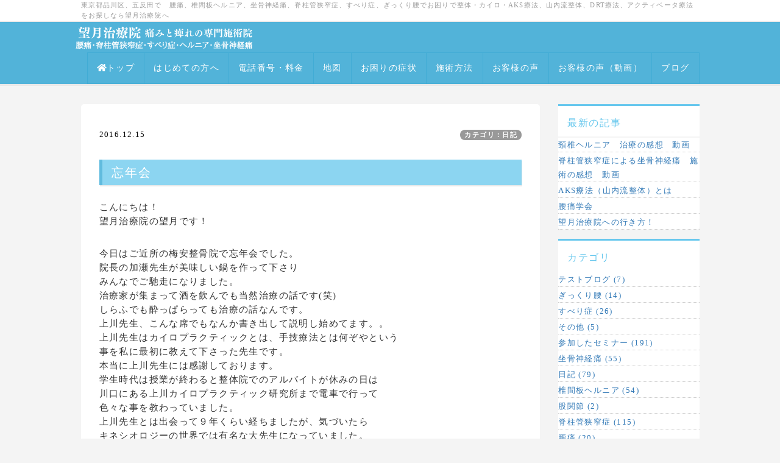

--- FILE ---
content_type: text/html; charset=UTF-8
request_url: https://mochizuki.xyz/?QBlog-20161215-1
body_size: 9508
content:
<!DOCTYPE html>
<html lang="ja">
<head>
    <meta charset="UTF-8">
    <meta http-equiv="X-UA-Compatible" content="IE=edge">
    <meta name="viewport" content="width=device-width, initial-scale=1">
    <title>忘年会 - 望月院長の日記 - 五反田で　腰痛、ヘルニア、坐骨神経痛、脊柱管狭窄症、すべり症、ぎっくり腰、肩こりでお困りまりなら望月治療院へ</title>
    <meta name="keywords" content="望月治療院,東京都,品川区,五反田,整体,マッサージ,腰痛,椎間板ヘルニア,ぎっくり腰,脊柱管狭窄症,坐骨神経痛,すべり症,AKS療法,DRT,,腰椎すべり症,東京,山内流,  山内義弘,アクティベータ

" />
    <meta name="description" content="望月治療院・整体院はJR五反田駅徒歩２分・都営浅草線五反田駅徒歩３０秒の場所にあります。今まで受けられてきた整体・カイロ・鍼灸院・接骨院とは全くことなる、身体をコントロールしている神経系のバランスを整える五反田初のアクティベータ療法認定院です。腰痛・ぎっくり腰・肩こり・膝痛・頭痛・ヘルニア・坐骨神経痛・脊柱管狭窄症・不眠・自律神経系・だるさ・うつ・五十肩・痛み・シビレ・テニス肘・背中痛・首痛・股関節痛等でお困りの方々が来院中。" />
    <link rel="alternate" type="application/rss+xml" title="RSS" href="https://mochizuki.xyz/?cmd=rss&qblog_rss=1" />
        <link rel="stylesheet" href="skin/bootstrap/css/bootstrap.min.css" /><link rel="stylesheet" href="skin/hokukenstyle/print.css" media="print">
<link rel="stylesheet" media="screen" href="skin/hokukenstyle/haik_flat/main.css?1767435748">
    <script type="text/javascript" src="js/jquery.js"></script><script type="text/javascript" src="skin/bootstrap/js/bootstrap.min.js"></script><script type="text/javascript" src="js/jquery.cookie.js"></script>    <script async src="https://s.yimg.jp/images/listing/tool/cv/ytag.js"></script>
<script>
window.yjDataLayer = window.yjDataLayer || [];
function ytag() { yjDataLayer.push(arguments); }
ytag({"type":"ycl_cookie"});
</script>













<!-- Google Tag Manager -->
<script>(function(w,d,s,l,i){w[l]=w[l]||[];w[l].push({'gtm.start':
new Date().getTime(),event:'gtm.js'});var f=d.getElementsByTagName(s)[0],
j=d.createElement(s),dl=l!='dataLayer'?'&l='+l:'';j.async=true;j.src=
'https://www.googletagmanager.com/gtm.js?id='+i+dl;f.parentNode.insertBefore(j,f);
})(window,document,'script','dataLayer','GTM-MXMJJ76');</script>
<!-- End Google Tag Manager -->







<meta name="norton-safeweb-site-verification" content="n-a0ee-x58arm50yqs83p-t4fybe7sr14hgygaxl787hgch1887-ixe9dr-do1-62wx1en-mq1-xadqc33jmjapktouwryl7zalpd0yddo9b8dpli4jtusszen3sc3lq" />

























<script async src="https://s.yimg.jp/images/listing/tool/cv/ytag.js"></script>
<script>
window.yjDataLayer = window.yjDataLayer || [];
function ytag() { yjDataLayer.push(arguments); }
ytag({"type":"ycl_cookie"});
</script>        <script>
if (typeof QHM === "undefined") QHM = {};
QHM = {"window_open":true,"exclude_host_name_regex":"","default_target":"_blank"};
</script><style>

/*


	Base custom styling


*/

body{
      background-color: ;
  }
.navbar-default{
      background-color: ;
  }
.haik-footer{
      background-color: ;
  }

body, h1, h2, h3, h4, h5, h6 {
	font-family: "游明朝", YuMincho,"ヒラギノ明朝 ProN W3","Hiragino Mincho ProN","HG明朝E","ＭＳ Ｐ明朝","MS PMincho","MS 明朝",serif;
}

/*


	Navigation custom styling


*/
	.navbar-brand img{
		height: 50px;
    padding: 3px;
	}

	.navbar-brand {
		padding: 0;
	}

.navbar-toggle {
	border-radius: 0;
}


</style>
<meta name="GENERATOR" content="Quick Homepage Maker; version=7.6.4; haik=true" />
<link rel="canonical" href="https://mochizuki.xyz/?QBlog-20161215-1">
<link rel="stylesheet" href="plugin/qblog/qblog.css" /><link rel="contents" href="https://mochizuki.xyz/?QBlog" /><link rel="prev" href="https://mochizuki.xyz/?QBlog-20161212-1" /><link rel="next" href="https://mochizuki.xyz/?QBlog-20161216-1" />
<style type="text/css">
.qhm_plugin_social_buttons {
	margin: 3px 0;
}
</style>
<script type="text/javascript" src="./js/jquery.socialbutton-1.9.1.js"></script>
<script type="text/javascript">
$(function(){
	$("div.qhm_plugin_social_button").each(function(){
		var $$ = $(this), service = $$.attr("data-sb-service"), option = {}, attrs = this.attributes;
		var cnt = 0, attr, opt_name;

		while (1)
		{
			attr = attrs.item(cnt);
			cnt++;
			if (attr == null) break;
			if (attr.name == "data-sb-service") continue;

			if (/^data-sb-(.+)$/.test(attr.name))
			{
				opt_name = attr.name.match(/^data-sb-(.+)$/)[1];
				option[opt_name] = /^false$/.test(attr.value) ? false: attr.value;
			}
		}

		$$.socialbutton(service, option);
	});
});
</script>
<script defer src="https://use.fontawesome.com/releases/v5.15.4/js/all.js"></script>
<script defer src="https://use.fontawesome.com/releases/v5.15.4/js/v4-shims.js"></script>
<script src="js/qhm.min.js"></script>
<script type="text/javascript">
$(function(){
  $(".list-group > .list-group-item").find(".list-group-item").removeClass("list-group-item");
  $("#menubar .list-group .list-group-item a").each(function(){
    var url = $(this).attr("href");
    if (url == "https://mochizuki.xyz/\?QBlog-20161215-1") {
      $(this).parent().addClass("active");
    }
  });
});
</script>
<style data-qhm-plugin="scrollup">
.qhm-plugin-scrollup {
  color: inherit;
  bottom: 10px;
  right: 10px;
  cursor: pointer;
}
.qhm-plugin-scrollup.affix:hover {
  color: inherit;
  opacity: .8;
}
</style></head>
<body class="haik-palette-blue">
        <div class="haik-headcopy">
      <div class="container">
        <div id="headcopy" class="qhm-head-copy">
<h1>東京都品川区、五反田で　腰痛、椎間板ヘルニア、坐骨神経痛、脊柱管狭窄症、すべり症、ぎっくり腰でお困りで整体・カイロ・AKS療法、山内流整体、DRT療法、アクティベータ療法をお探しなら望月治療院へ</h1>
</div><!-- END: id:headcopy -->
      </div>
    </div>
    <!-- ◆ Navbar ◆ ======================================================= -->
    <nav id="navigator" class="navbar-default haik-nav" role="navigation"       data-spy="affix" data-offset-top="20">
      <div class="container">
        <div class="navbar-header">
          <button type="button" class="navbar-toggle" data-toggle="collapse" data-target="#bs-example-navbar-collapse-1">
                <span class="sr-only">Toggle navigation</span>
                <span class="icon-bar-menu">MENU</span>
          </button>
          <a class="navbar-brand" href="https://mochizuki.xyz">
                          <img src="cache/custom_skin.haik_flat.logo_img.1712907999.png">
                      </a>
        </div>
        <div class="collapse navbar-collapse" id="bs-example-navbar-collapse-1">
          
<!-- SITENAVIGATOR CONTENTS START -->
<ul class="list1" ><li><a href="https://mochizuki.xyz/?FrontPage" title="FrontPage"><i class="fa fa-home fa-1x" aria-hidden="true"></i>トップ</a></li>
<li><a href="https://mochizuki.xyz/?%E3%81%AF%E3%81%98%E3%82%81%E3%81%A6%E3%81%AE%E6%96%B9%E3%81%B8" title="はじめての方へ">はじめての方へ</a></li>
<li><a href="https://mochizuki.xyz/?%E6%96%99%E9%87%91%E3%83%BB%E3%81%94%E4%BA%88%E7%B4%84" title="料金・ご予約">電話番号・料金</a></li>
<li><a href="https://mochizuki.xyz/?%E5%9C%B0%E5%9B%B3" title="地図">地図</a></li>
<li><a href="https://mochizuki.xyz/?%E3%81%8A%E5%9B%B0%E3%82%8A%E3%81%AE%E7%97%87%E7%8A%B6" title="お困りの症状">お困りの症状</a></li>
<li><a href="https://mochizuki.xyz/?%E6%96%BD%E8%A1%93"> 施術方法</a></li>
<li><a href="https://mochizuki.xyz/?%E3%80%90%E5%96%9C%E3%81%B3%E3%81%AE%E5%A3%B0%EF%BC%81%E3%80%91" title="【喜びの声！】">お客様の声</a></li>
<li><a href="https://mochizuki.xyz/?%E3%80%90%E5%96%9C%E3%81%B3%E3%81%AE%E5%A3%B0%EF%BC%81%EF%BC%81%E3%80%91" title="【喜びの声！！】">お客様の声（動画）</a></li>
<li><a href="https://mochizuki.xyz/?QBlog">ブログ</a></li></ul>

<!-- SITENAVIGATOR CONTENTS END -->
        </div>
      </div>
    </nav>
    <!-- ◆ Header ◆ ========================================================= -->
    <header class="haik-eyecatch-top" role="banner">
          </header>
    <!-- ◆ Content ◆ ========================================================= -->
    <div class="container">
      <div class="row">
        <div class="col-md-9 haik-xs-nopadding">
          <main class="haik-container haik-article" role="main">
            
<!-- BODYCONTENTS START -->

<style type="text/css">
#content h2.title{display:none;}
</style>

<div class="title">
<span class="qblog_post_date">2016.12.15</span>

<a href="https://mochizuki.xyz/?QBlog&amp;mode=category&amp;catname=%E6%97%A5%E8%A8%98" class="qblog_category badge">カテゴリ：日記</a>
</div>
<h2>忘年会</h2>

<p>こんにちは！<br />
望月治療院の望月です！</p>
<p>今日はご近所の梅安整骨院で忘年会でした。<br />
院長の加瀬先生が美味しい鍋を作って下さり<br />
みんなでご馳走になりました。<br />
治療家が集まって酒を飲んでも当然治療の話です(笑)<br />
しらふでも酔っぱらっても治療の話なんです。<br />
上川先生、こんな席でもなんか書き出して説明し始めてます。。<br />
上川先生はカイロプラクティックとは、手技療法とは何ぞやという<br />
事を私に最初に教えて下さった先生です。<br />
本当に上川先生には感謝しております。<br />
学生時代は授業が終わると整体院でのアルバイトが休みの日は<br />
川口にある上川カイロプラクティック研究所まで電車で行って<br />
色々な事を教わっていました。<br />
上川先生とは出会って９年くらい経ちましたが、気づいたら<br />
キネシオロジーの世界では有名な大先生になっていました。<br />
やはり一つの事を突き詰めて研究し尽くすという事は本当に大事な事です。<br />
上川先生の勤勉さを私も見習っていきたいです！</p>
<p><br class="spacer" /><br />
<br class="spacer" /><br />
どんな分野でも一流になりたかったら四の五の言わづ<br />
1万時間やれと言われています。<br />
テメエの意見や反論は腹にしまって黙って1万時間やり続けるんです。<br />
一万時間やる為に必要なのは才能ではなく気合と情熱なんです。<br />
汚い表現ですが、アホの貧乏人は一点突破するしかないんですよ。<br />
何も持ってないなら自分の時間、人生を捧げるしかないんです。<br />
寝てる以外の時間を自分が成したい事の為にすべて投入していくんです。<br />
スキルがなければ一万時間勉強して、勉強する為の金すらないなら<br />
1万時間働けって事です。<br />
アホで馬鹿で貧乏で、それでもテメエの人生を何とかしたかったら<br />
ジリジリと時間をかけてでも突破口をこじ開けるしかないんです。<br />
結局は気合と情熱なんですよ。<br />
おれも頑張るからアンタも頑張ってくれ！</p>
<p>アクティベータもみんなから下手くそ下手くそと言われながら<br />
9年経ちました。<br />
石にしがみついてでもこの道を突き進もうと思います。<br />
もっと良い治療がしたいです。<br />
明日も元気出して頑張りましょう！</p>
<p><img src="swfu/d/1481818122635.jpg" alt="画像の説明" title="画像の説明"    class=""></p>

<div class="qhm_plugin_social_buttons">
<div class="qhm_plugin_social_button" data-sb-service="facebook_like" data-sb-url="https://mochizuki.xyz/?QBlog-20161215-1" data-sb-show_faces="false" data-sb-layout="button_count" data-sb-width="100" style="margin-right:3px;float:right;"></div><div class="qhm_plugin_social_button" data-sb-service="twitter" data-sb-url="https://mochizuki.xyz/?go=4PFZrg" data-sb-button="none" style="margin-right:3px;float:right;"></div>
	<div style="clear:both;"></div>
</div>

<ul class="pager"><li class="next"><a href="https://mochizuki.xyz/?QBlog-20161216-1">次の記事　&rarr;</a></li><li class="previous"><a href="https://mochizuki.xyz/?QBlog-20161212-1">&larr;　前の記事</a></li></ul>
<script type="text/javascript">
$(function(){
	$("#qblog_comment_form").on('submit', function(){
		if ($("#qblog_comment_auth_code").length > 0 && $("#qblog_comment_auth_code").val() != $("input:hidden[name=authcode_master]", this).val()) {
			alert("認証コードが間違っています。");
			$("#qblog_comment_auth_code").focus().select();
			return false;
		}
	});
	$("#qblog_comment_list").on('click', 'a.qblog_comment_reply', function(){
		var id = $(this).closest("li").attr("id").split("_").pop();
		var title = "Re: " + $(this).closest("li").find("span.qblog_comment_title").text();
		var anchor = '>>' + id;
		$("#qblog_comment_title").val(title);
		$("#qblog_comment_msg").val(anchor + "\n" + $("#qblog_comment_msg").val()).focus().select();
		return false;
	});
	//when error, scroll to comment area
	if ($("p.qblog_error").text().replace(/^\s+|\s+$/, '').length > 0) {
		var top = $("p.qblog_error").offset().top;
		$("html, body").animate({scrollTop: top}, 1000);
	}
});	
</script>
<h2>コメント</h2>


<br />
<form id="qblog_comment_form" action="https://mochizuki.xyz/?QBlog-20161215-1" method="post" autocomplete="off">
 <div>
    <input type="hidden" name="plugin" value="qblog_comment" />
  <input type="hidden" name="refer"  value="QBlog-20161215-1" />
  <input type="hidden" name="digest" value="e20ea9bb6641995816bd116efefc0b08" />
  <input type="hidden" name="authcode_master" value="3784" />
  <div class="form-group">
    <label for="qblog_comment_title" class="control-label">タイトル：</label>
    <input type="text" name="title" id="qblog_comment_title" value="" maxlength="140" class="form-control input-sm" />
  </div>
  <div class="form-group">
    <label for="qblog_comment_name" class="control-label">お名前：</label>
    <input type="text" name="name" id="qblog_comment_name" size="15" value="" maxlength="70" class="form-control input-sm" />
  </div>
  <div class="form-group">
    <span id="qblog_comment_auth_msg">
      認証コード<span class="qblog_comment_auth_code">3784</span>
      <input type="text" name="authcode" value="" id="qblog_comment_auth_code" size="4" class="form-control" style="width: 4.5em; display:inline-block" />
    </span>
  </div>
  <div class="form-group">
    <label for="qblog_comment_msg">コメント：</label>
    <textarea name="msg" id="qblog_comment_msg" rows="6" style="width:100%;" cols="70" class="form-control"></textarea>
  </div>
  <p>コメントは管理者の承認後に表示されます。</p>
  <input type="submit" name="qblog_comment" value="コメントする" class="btn btn-default" />
 </div>
</form>


<!-- BODYCONTENTS END -->
          </main>
        </div>
        <div class="col-md-3 haik-xs-nopadding">
          <aside class="haik-article-menu" role="complementary">
            <!-- ■BEGIN id:menubar -->
<div id="menubar" class="bar">

<!-- MENUBAR CONTENTS START -->
<h2 id="content_4_0">最新の記事</h2>
<ul class="qblog_recent"><li><a href="https://mochizuki.xyz/?QBlog-20251230-2">頸椎ヘルニア　治療の感想　動画</a></li><li><a href="https://mochizuki.xyz/?QBlog-20251230-1">脊柱管狭窄症による坐骨神経痛　施術の感想　動画</a></li><li><a href="https://mochizuki.xyz/?QBlog-20251020-1">AKS療法（山内流整体）とは</a></li><li><a href="https://mochizuki.xyz/?QBlog-20251013-1">腰痛学会</a></li><li><a href="https://mochizuki.xyz/?QBlog-20250814-1">望月治療院への行き方！</a></li></ul>

<h2 id="content_4_1">カテゴリ</h2>
<ul class="qblog_categories">
<li><a href="https://mochizuki.xyz/?QBlog&mode=category&catname=%E3%83%86%E3%82%B9%E3%83%88%E3%83%96%E3%83%AD%E3%82%B0">テストブログ (7)</a></li>
<li><a href="https://mochizuki.xyz/?QBlog&mode=category&catname=%E3%81%8E%E3%81%A3%E3%81%8F%E3%82%8A%E8%85%B0">ぎっくり腰 (14)</a></li><li><a href="https://mochizuki.xyz/?QBlog&mode=category&catname=%E3%81%99%E3%81%B9%E3%82%8A%E7%97%87">すべり症 (26)</a></li><li><a href="https://mochizuki.xyz/?QBlog&mode=category&catname=%E3%81%9D%E3%81%AE%E4%BB%96">その他 (5)</a></li><li><a href="https://mochizuki.xyz/?QBlog&mode=category&catname=%E5%8F%82%E5%8A%A0%E3%81%97%E3%81%9F%E3%82%BB%E3%83%9F%E3%83%8A%E3%83%BC">参加したセミナー (191)</a></li><li><a href="https://mochizuki.xyz/?QBlog&mode=category&catname=%E5%9D%90%E9%AA%A8%E7%A5%9E%E7%B5%8C%E7%97%9B">坐骨神経痛 (55)</a></li><li><a href="https://mochizuki.xyz/?QBlog&mode=category&catname=%E6%97%A5%E8%A8%98">日記 (79)</a></li><li><a href="https://mochizuki.xyz/?QBlog&mode=category&catname=%E6%A4%8E%E9%96%93%E6%9D%BF%E3%83%98%E3%83%AB%E3%83%8B%E3%82%A2">椎間板ヘルニア (54)</a></li><li><a href="https://mochizuki.xyz/?QBlog&mode=category&catname=%E8%82%A1%E9%96%A2%E7%AF%80">股関節 (2)</a></li><li><a href="https://mochizuki.xyz/?QBlog&mode=category&catname=%E8%84%8A%E6%9F%B1%E7%AE%A1%E7%8B%AD%E7%AA%84%E7%97%87">脊柱管狭窄症 (115)</a></li><li><a href="https://mochizuki.xyz/?QBlog&mode=category&catname=%E8%85%B0%E7%97%9B">腰痛 (20)</a></li><li><a href="https://mochizuki.xyz/?QBlog&mode=category&catname=%E8%86%9D%E7%97%9B">膝痛 (10)</a></li><li><a href="https://mochizuki.xyz/?QBlog&mode=category&catname=%E9%96%8B%E6%A5%AD%E6%BA%96%E5%82%99">開業準備 (10)</a></li><li><a href="https://mochizuki.xyz/?QBlog&mode=category&catname=%E9%A0%9A%E6%A4%8E%E7%97%87%EF%BC%88%E9%A0%B8%E6%A4%8E%E3%83%98%E3%83%AB%E3%83%8B%E3%82%A2%EF%BC%89">頚椎症（頸椎ヘルニア） (21)</a></li><li><a href="https://mochizuki.xyz/?QBlog&mode=category&catname=%E9%A0%AD%E7%97%9B">頭痛 (2)</a></li>
</ul>

<h2 id="content_4_2">最近のコメント</h2>
<ul class="qblog_recent_comments"><li><a href="https://mochizuki.xyz/?QBlog-20190430-2">12.02 脊柱管狭窄症　施術の感想</a></li>
<li><a href="https://mochizuki.xyz/?QBlog-20170719-1">07.22 脊柱管狭窄症　すべり症　感想文</a></li>
<li><a href="https://mochizuki.xyz/?QBlog-20150116-1">01.25 演劇を見てきました！</a></li>
</ul>

<h2 id="content_4_3">ブログ　アーカイブ</h2>
<ul class="qblog_archives">
      <li>
      <a href="https://mochizuki.xyz/?QBlog&amp;mode=archives&amp;date=202512">2025年12月 (2)</a>
    </li>
      <li>
      <a href="https://mochizuki.xyz/?QBlog&amp;mode=archives&amp;date=202510">2025年10月 (2)</a>
    </li>
      <li>
      <a href="https://mochizuki.xyz/?QBlog&amp;mode=archives&amp;date=202508">2025年08月 (1)</a>
    </li>
      <li>
      <a href="https://mochizuki.xyz/?QBlog&amp;mode=archives&amp;date=202507">2025年07月 (1)</a>
    </li>
      <li>
      <a href="https://mochizuki.xyz/?QBlog&amp;mode=archives&amp;date=202503">2025年03月 (2)</a>
    </li>
      <li>
      <a href="https://mochizuki.xyz/?QBlog&amp;mode=archives&amp;date=202502">2025年02月 (2)</a>
    </li>
      <li>
      <a href="https://mochizuki.xyz/?QBlog&amp;mode=archives&amp;date=202501">2025年01月 (1)</a>
    </li>
      <li>
      <a href="https://mochizuki.xyz/?QBlog&amp;mode=archives&amp;date=202411">2024年11月 (1)</a>
    </li>
      <li>
      <a href="https://mochizuki.xyz/?QBlog&amp;mode=archives&amp;date=202410">2024年10月 (1)</a>
    </li>
      <li>
      <a href="https://mochizuki.xyz/?QBlog&amp;mode=archives&amp;date=202408">2024年08月 (2)</a>
    </li>
      <li>
      <a href="https://mochizuki.xyz/?QBlog&amp;mode=archives&amp;date=202407">2024年07月 (1)</a>
    </li>
      <li>
      <a href="https://mochizuki.xyz/?QBlog&amp;mode=archives&amp;date=202403">2024年03月 (3)</a>
    </li>
      <li>
      <a href="https://mochizuki.xyz/?QBlog&amp;mode=archives&amp;date=202402">2024年02月 (3)</a>
    </li>
      <li>
      <a href="https://mochizuki.xyz/?QBlog&amp;mode=archives&amp;date=202311">2023年11月 (2)</a>
    </li>
      <li>
      <a href="https://mochizuki.xyz/?QBlog&amp;mode=archives&amp;date=202310">2023年10月 (2)</a>
    </li>
      <li>
      <a href="https://mochizuki.xyz/?QBlog&amp;mode=archives&amp;date=202309">2023年09月 (1)</a>
    </li>
      <li>
      <a href="https://mochizuki.xyz/?QBlog&amp;mode=archives&amp;date=202308">2023年08月 (1)</a>
    </li>
      <li>
      <a href="https://mochizuki.xyz/?QBlog&amp;mode=archives&amp;date=202307">2023年07月 (1)</a>
    </li>
      <li>
      <a href="https://mochizuki.xyz/?QBlog&amp;mode=archives&amp;date=202304">2023年04月 (1)</a>
    </li>
      <li>
      <a href="https://mochizuki.xyz/?QBlog&amp;mode=archives&amp;date=202301">2023年01月 (2)</a>
    </li>
      <li>
      <a href="https://mochizuki.xyz/?QBlog&amp;mode=archives&amp;date=202212">2022年12月 (1)</a>
    </li>
      <li>
      <a href="https://mochizuki.xyz/?QBlog&amp;mode=archives&amp;date=202210">2022年10月 (3)</a>
    </li>
      <li>
      <a href="https://mochizuki.xyz/?QBlog&amp;mode=archives&amp;date=202209">2022年09月 (2)</a>
    </li>
      <li>
      <a href="https://mochizuki.xyz/?QBlog&amp;mode=archives&amp;date=202207">2022年07月 (5)</a>
    </li>
      <li>
      <a href="https://mochizuki.xyz/?QBlog&amp;mode=archives&amp;date=202206">2022年06月 (2)</a>
    </li>
      <li>
      <a href="https://mochizuki.xyz/?QBlog&amp;mode=archives&amp;date=202205">2022年05月 (3)</a>
    </li>
      <li>
      <a href="https://mochizuki.xyz/?QBlog&amp;mode=archives&amp;date=202204">2022年04月 (1)</a>
    </li>
      <li>
      <a href="https://mochizuki.xyz/?QBlog&amp;mode=archives&amp;date=202203">2022年03月 (1)</a>
    </li>
      <li>
      <a href="https://mochizuki.xyz/?QBlog&amp;mode=archives&amp;date=202202">2022年02月 (1)</a>
    </li>
      <li>
      <a href="https://mochizuki.xyz/?QBlog&amp;mode=archives&amp;date=202201">2022年01月 (4)</a>
    </li>
      <li>
      <a href="https://mochizuki.xyz/?QBlog&amp;mode=archives&amp;date=202112">2021年12月 (1)</a>
    </li>
      <li>
      <a href="https://mochizuki.xyz/?QBlog&amp;mode=archives&amp;date=202111">2021年11月 (3)</a>
    </li>
      <li>
      <a href="https://mochizuki.xyz/?QBlog&amp;mode=archives&amp;date=202110">2021年10月 (1)</a>
    </li>
      <li>
      <a href="https://mochizuki.xyz/?QBlog&amp;mode=archives&amp;date=202109">2021年09月 (1)</a>
    </li>
      <li>
      <a href="https://mochizuki.xyz/?QBlog&amp;mode=archives&amp;date=202108">2021年08月 (4)</a>
    </li>
      <li>
      <a href="https://mochizuki.xyz/?QBlog&amp;mode=archives&amp;date=202107">2021年07月 (4)</a>
    </li>
      <li>
      <a href="https://mochizuki.xyz/?QBlog&amp;mode=archives&amp;date=202106">2021年06月 (2)</a>
    </li>
      <li>
      <a href="https://mochizuki.xyz/?QBlog&amp;mode=archives&amp;date=202105">2021年05月 (2)</a>
    </li>
      <li>
      <a href="https://mochizuki.xyz/?QBlog&amp;mode=archives&amp;date=202104">2021年04月 (2)</a>
    </li>
      <li>
      <a href="https://mochizuki.xyz/?QBlog&amp;mode=archives&amp;date=202103">2021年03月 (3)</a>
    </li>
      <li>
      <a href="https://mochizuki.xyz/?QBlog&amp;mode=archives&amp;date=202102">2021年02月 (2)</a>
    </li>
      <li>
      <a href="https://mochizuki.xyz/?QBlog&amp;mode=archives&amp;date=202101">2021年01月 (1)</a>
    </li>
      <li>
      <a href="https://mochizuki.xyz/?QBlog&amp;mode=archives&amp;date=202012">2020年12月 (6)</a>
    </li>
      <li>
      <a href="https://mochizuki.xyz/?QBlog&amp;mode=archives&amp;date=202011">2020年11月 (5)</a>
    </li>
      <li>
      <a href="https://mochizuki.xyz/?QBlog&amp;mode=archives&amp;date=202010">2020年10月 (3)</a>
    </li>
      <li>
      <a href="https://mochizuki.xyz/?QBlog&amp;mode=archives&amp;date=202009">2020年09月 (9)</a>
    </li>
      <li>
      <a href="https://mochizuki.xyz/?QBlog&amp;mode=archives&amp;date=202008">2020年08月 (5)</a>
    </li>
      <li>
      <a href="https://mochizuki.xyz/?QBlog&amp;mode=archives&amp;date=202007">2020年07月 (7)</a>
    </li>
      <li>
      <a href="https://mochizuki.xyz/?QBlog&amp;mode=archives&amp;date=202006">2020年06月 (11)</a>
    </li>
      <li>
      <a href="https://mochizuki.xyz/?QBlog&amp;mode=archives&amp;date=202005">2020年05月 (4)</a>
    </li>
      <li>
      <a href="https://mochizuki.xyz/?QBlog&amp;mode=archives&amp;date=202004">2020年04月 (6)</a>
    </li>
      <li>
      <a href="https://mochizuki.xyz/?QBlog&amp;mode=archives&amp;date=202003">2020年03月 (6)</a>
    </li>
      <li>
      <a href="https://mochizuki.xyz/?QBlog&amp;mode=archives&amp;date=202002">2020年02月 (4)</a>
    </li>
      <li>
      <a href="https://mochizuki.xyz/?QBlog&amp;mode=archives&amp;date=202001">2020年01月 (6)</a>
    </li>
      <li>
      <a href="https://mochizuki.xyz/?QBlog&amp;mode=archives&amp;date=201912">2019年12月 (3)</a>
    </li>
      <li>
      <a href="https://mochizuki.xyz/?QBlog&amp;mode=archives&amp;date=201911">2019年11月 (7)</a>
    </li>
      <li>
      <a href="https://mochizuki.xyz/?QBlog&amp;mode=archives&amp;date=201910">2019年10月 (10)</a>
    </li>
      <li>
      <a href="https://mochizuki.xyz/?QBlog&amp;mode=archives&amp;date=201909">2019年09月 (7)</a>
    </li>
      <li>
      <a href="https://mochizuki.xyz/?QBlog&amp;mode=archives&amp;date=201908">2019年08月 (7)</a>
    </li>
      <li>
      <a href="https://mochizuki.xyz/?QBlog&amp;mode=archives&amp;date=201907">2019年07月 (4)</a>
    </li>
      <li>
      <a href="https://mochizuki.xyz/?QBlog&amp;mode=archives&amp;date=201906">2019年06月 (9)</a>
    </li>
      <li>
      <a href="https://mochizuki.xyz/?QBlog&amp;mode=archives&amp;date=201905">2019年05月 (9)</a>
    </li>
      <li>
      <a href="https://mochizuki.xyz/?QBlog&amp;mode=archives&amp;date=201904">2019年04月 (6)</a>
    </li>
      <li>
      <a href="https://mochizuki.xyz/?QBlog&amp;mode=archives&amp;date=201903">2019年03月 (7)</a>
    </li>
      <li>
      <a href="https://mochizuki.xyz/?QBlog&amp;mode=archives&amp;date=201902">2019年02月 (4)</a>
    </li>
      <li>
      <a href="https://mochizuki.xyz/?QBlog&amp;mode=archives&amp;date=201901">2019年01月 (6)</a>
    </li>
      <li>
      <a href="https://mochizuki.xyz/?QBlog&amp;mode=archives&amp;date=201812">2018年12月 (6)</a>
    </li>
      <li>
      <a href="https://mochizuki.xyz/?QBlog&amp;mode=archives&amp;date=201811">2018年11月 (10)</a>
    </li>
      <li>
      <a href="https://mochizuki.xyz/?QBlog&amp;mode=archives&amp;date=201810">2018年10月 (11)</a>
    </li>
      <li>
      <a href="https://mochizuki.xyz/?QBlog&amp;mode=archives&amp;date=201809">2018年09月 (21)</a>
    </li>
      <li>
      <a href="https://mochizuki.xyz/?QBlog&amp;mode=archives&amp;date=201808">2018年08月 (12)</a>
    </li>
      <li>
      <a href="https://mochizuki.xyz/?QBlog&amp;mode=archives&amp;date=201807">2018年07月 (11)</a>
    </li>
      <li>
      <a href="https://mochizuki.xyz/?QBlog&amp;mode=archives&amp;date=201806">2018年06月 (10)</a>
    </li>
      <li>
      <a href="https://mochizuki.xyz/?QBlog&amp;mode=archives&amp;date=201805">2018年05月 (14)</a>
    </li>
      <li>
      <a href="https://mochizuki.xyz/?QBlog&amp;mode=archives&amp;date=201804">2018年04月 (7)</a>
    </li>
      <li>
      <a href="https://mochizuki.xyz/?QBlog&amp;mode=archives&amp;date=201803">2018年03月 (10)</a>
    </li>
      <li>
      <a href="https://mochizuki.xyz/?QBlog&amp;mode=archives&amp;date=201802">2018年02月 (11)</a>
    </li>
      <li>
      <a href="https://mochizuki.xyz/?QBlog&amp;mode=archives&amp;date=201801">2018年01月 (7)</a>
    </li>
      <li>
      <a href="https://mochizuki.xyz/?QBlog&amp;mode=archives&amp;date=201712">2017年12月 (9)</a>
    </li>
      <li>
      <a href="https://mochizuki.xyz/?QBlog&amp;mode=archives&amp;date=201711">2017年11月 (6)</a>
    </li>
      <li>
      <a href="https://mochizuki.xyz/?QBlog&amp;mode=archives&amp;date=201710">2017年10月 (6)</a>
    </li>
      <li>
      <a href="https://mochizuki.xyz/?QBlog&amp;mode=archives&amp;date=201709">2017年09月 (9)</a>
    </li>
      <li>
      <a href="https://mochizuki.xyz/?QBlog&amp;mode=archives&amp;date=201708">2017年08月 (6)</a>
    </li>
      <li>
      <a href="https://mochizuki.xyz/?QBlog&amp;mode=archives&amp;date=201707">2017年07月 (14)</a>
    </li>
      <li>
      <a href="https://mochizuki.xyz/?QBlog&amp;mode=archives&amp;date=201706">2017年06月 (4)</a>
    </li>
      <li>
      <a href="https://mochizuki.xyz/?QBlog&amp;mode=archives&amp;date=201705">2017年05月 (4)</a>
    </li>
      <li>
      <a href="https://mochizuki.xyz/?QBlog&amp;mode=archives&amp;date=201704">2017年04月 (7)</a>
    </li>
      <li>
      <a href="https://mochizuki.xyz/?QBlog&amp;mode=archives&amp;date=201703">2017年03月 (5)</a>
    </li>
      <li>
      <a href="https://mochizuki.xyz/?QBlog&amp;mode=archives&amp;date=201702">2017年02月 (9)</a>
    </li>
      <li>
      <a href="https://mochizuki.xyz/?QBlog&amp;mode=archives&amp;date=201701">2017年01月 (12)</a>
    </li>
      <li>
      <a href="https://mochizuki.xyz/?QBlog&amp;mode=archives&amp;date=201612">2016年12月 (13)</a>
    </li>
      <li>
      <a href="https://mochizuki.xyz/?QBlog&amp;mode=archives&amp;date=201611">2016年11月 (11)</a>
    </li>
      <li>
      <a href="https://mochizuki.xyz/?QBlog&amp;mode=archives&amp;date=201610">2016年10月 (4)</a>
    </li>
      <li>
      <a href="https://mochizuki.xyz/?QBlog&amp;mode=archives&amp;date=201609">2016年09月 (11)</a>
    </li>
      <li>
      <a href="https://mochizuki.xyz/?QBlog&amp;mode=archives&amp;date=201608">2016年08月 (14)</a>
    </li>
      <li>
      <a href="https://mochizuki.xyz/?QBlog&amp;mode=archives&amp;date=201607">2016年07月 (8)</a>
    </li>
      <li>
      <a href="https://mochizuki.xyz/?QBlog&amp;mode=archives&amp;date=201606">2016年06月 (2)</a>
    </li>
      <li>
      <a href="https://mochizuki.xyz/?QBlog&amp;mode=archives&amp;date=201605">2016年05月 (4)</a>
    </li>
      <li>
      <a href="https://mochizuki.xyz/?QBlog&amp;mode=archives&amp;date=201604">2016年04月 (6)</a>
    </li>
      <li>
      <a href="https://mochizuki.xyz/?QBlog&amp;mode=archives&amp;date=201603">2016年03月 (3)</a>
    </li>
      <li>
      <a href="https://mochizuki.xyz/?QBlog&amp;mode=archives&amp;date=201602">2016年02月 (2)</a>
    </li>
      <li>
      <a href="https://mochizuki.xyz/?QBlog&amp;mode=archives&amp;date=201601">2016年01月 (5)</a>
    </li>
      <li>
      <a href="https://mochizuki.xyz/?QBlog&amp;mode=archives&amp;date=201512">2015年12月 (6)</a>
    </li>
      <li>
      <a href="https://mochizuki.xyz/?QBlog&amp;mode=archives&amp;date=201511">2015年11月 (2)</a>
    </li>
      <li>
      <a href="https://mochizuki.xyz/?QBlog&amp;mode=archives&amp;date=201510">2015年10月 (3)</a>
    </li>
      <li>
      <a href="https://mochizuki.xyz/?QBlog&amp;mode=archives&amp;date=201509">2015年09月 (3)</a>
    </li>
      <li>
      <a href="https://mochizuki.xyz/?QBlog&amp;mode=archives&amp;date=201508">2015年08月 (6)</a>
    </li>
      <li>
      <a href="https://mochizuki.xyz/?QBlog&amp;mode=archives&amp;date=201507">2015年07月 (4)</a>
    </li>
      <li>
      <a href="https://mochizuki.xyz/?QBlog&amp;mode=archives&amp;date=201506">2015年06月 (7)</a>
    </li>
      <li>
      <a href="https://mochizuki.xyz/?QBlog&amp;mode=archives&amp;date=201505">2015年05月 (5)</a>
    </li>
      <li>
      <a href="https://mochizuki.xyz/?QBlog&amp;mode=archives&amp;date=201504">2015年04月 (3)</a>
    </li>
      <li>
      <a href="https://mochizuki.xyz/?QBlog&amp;mode=archives&amp;date=201503">2015年03月 (3)</a>
    </li>
      <li>
      <a href="https://mochizuki.xyz/?QBlog&amp;mode=archives&amp;date=201502">2015年02月 (3)</a>
    </li>
      <li>
      <a href="https://mochizuki.xyz/?QBlog&amp;mode=archives&amp;date=201501">2015年01月 (5)</a>
    </li>
      <li>
      <a href="https://mochizuki.xyz/?QBlog&amp;mode=archives&amp;date=201412">2014年12月 (2)</a>
    </li>
      <li>
      <a href="https://mochizuki.xyz/?QBlog&amp;mode=archives&amp;date=201411">2014年11月 (5)</a>
    </li>
      <li>
      <a href="https://mochizuki.xyz/?QBlog&amp;mode=archives&amp;date=201410">2014年10月 (9)</a>
    </li>
      <li>
      <a href="https://mochizuki.xyz/?QBlog&amp;mode=archives&amp;date=201409">2014年09月 (8)</a>
    </li>
  </ul>


<!-- MENUBAR CONTENTS END -->

</div>
<!-- □END id:menubar -->          </aside>
        </div>
      </div>
      <!-- summary start -->







<!-- summary end -->    </div>
        <!-- ◆ Footer ◆ ========================================================== -->
    <footer class="haik-footer" role="contentinfo">
      <div class="container">
        
<!-- SITENAVIGATOR2 CONTENTS START -->

<div class="row"><div class="col-sm-4 " style=""><p><ins><span style="font-size:30px;color:inherit;background-color:inherit;"  class="qhm-deco">当院のご案内</span></ins></p>
<p><a href="#navigator">↑ページのトップへ</a><br />
<a href="https://mochizuki.xyz/?%E3%83%88%E3%83%83%E3%83%97%E3%83%9A%E3%83%BC%E3%82%B8"><i class="fa fa-hand-o-right fa-2x" aria-hidden="true"></i>トップページ</a><br />
<a href="https://mochizuki.xyz/?%E3%81%AF%E3%81%98%E3%82%81%E3%81%A6%E3%81%AE%E6%96%B9%E3%81%B8" title="はじめての方へ"><i class="fa fa-hand-o-right fa-2x" aria-hidden="true"></i>はじめての方へ </a><br />
<a href="https://mochizuki.xyz/?%E5%BD%93%E9%99%A2%E3%81%8C%E9%81%B8%E3%81%B0%E3%82%8C%E3%82%8B%E7%90%86%E7%94%B1" title="当院が選ばれる理由"><i class="fa fa-hand-o-up fa-2x" aria-hidden="true"></i> 当院が選ばれる理由</a><br />
<a href="https://mochizuki.xyz/?%E6%96%99%E9%87%91%E3%83%BB%E3%81%94%E4%BA%88%E7%B4%84" title="料金・ご予約"><i class="fa fa-phone fa-2x" aria-hidden="true"></i> 料金・ご予約</a><br />
<a href="https://mochizuki.xyz/?%E5%9C%B0%E5%9B%B3" title="地図"><i class="fa fa-subway fa-2x" aria-hidden="true"></i> 地図</a><br />
<a href="https://mochizuki.xyz/?%E6%96%BD%E8%A1%93"><i class="fa fa-heartbeat fa-2x" aria-hidden="true"></i> 施術方法</a><br />
<a href="https://mochizuki.xyz/?%E3%80%90%E5%96%9C%E3%81%B3%E3%81%AE%E5%A3%B0%E3%80%91" title="【喜びの声】"><i class="fa fa-smile-o fa-2x" aria-hidden="true"></i>　喜びの声</a><br />
<a href="https://mochizuki.xyz/?%E3%80%90%E5%96%9C%E3%81%B3%E3%81%AE%E5%A3%B0%EF%BC%81%EF%BC%81%E3%80%91" title="【喜びの声！！】"><i class="fa fa-smile-o fa-2x" aria-hidden="true"></i>　喜びの声（動画）</a></p>
</div><div class="col-sm-4 " style=""><p><ins><span style="font-size:30px;color:inherit;background-color:inherit;"  class="qhm-deco">お困りの症状</span></ins></p>
<p><a href="https://mochizuki.xyz/?%E8%85%B0%E7%97%9B" title="腰痛">腰痛 </a><br />
<a href="https://mochizuki.xyz/?%E3%81%8E%E3%81%A3%E3%81%8F%E3%82%8A%E8%85%B0" title="ぎっくり腰">ぎっくり腰</a><br />
<a href="https://mochizuki.xyz/?%E8%85%B0%E6%A4%8E%E6%A4%8E%E9%96%93%E6%9D%BF%E3%83%98%E3%83%AB%E3%83%8B%E3%82%A2" title="腰椎椎間板ヘルニア">腰椎椎間板ヘルニア</a><br />
<a href="https://mochizuki.xyz/?%E9%A0%9A%E6%A4%8E%E6%A4%8E%E9%96%93%E6%9D%BF%E3%83%98%E3%83%AB%E3%83%8B%E3%82%A2" title="頚椎椎間板ヘルニア">頚椎椎間板ヘルニア</a><br />
<a href="https://mochizuki.xyz/?%E5%9D%90%E9%AA%A8%E7%A5%9E%E7%B5%8C%E7%97%9B" title="坐骨神経痛">坐骨神経痛</a><br />
<a href="https://mochizuki.xyz/?%E8%84%8A%E6%9F%B1%E7%AE%A1%E7%8B%AD%E7%AA%84%E3%81%99%E3%81%B9%E3%82%8A%E7%97%87" title="脊柱管狭窄すべり症">脊柱管狭窄すべり症</a><br />
<a href="https://mochizuki.xyz/?%E8%82%A9%E3%81%93%E3%82%8A" title="肩こり">肩こり</a><br />
<a href="https://mochizuki.xyz/?%E9%A0%AD%E7%97%9B" title="頭痛">頭痛</a><br />
<a href="https://mochizuki.xyz/?%E8%86%9D%E7%97%9B" title="膝痛">膝痛</a></p>
</div><div class="col-sm-4 " style=""><p><ins><span style="font-size:30px;color:inherit;background-color:inherit;"  class="qhm-deco">ブログ記事一覧</span></ins></p>
<ul class="qblog_recent"><li><a href="https://mochizuki.xyz/?QBlog-20251230-2">頸椎ヘルニア　治療の感想　動画</a></li><li><a href="https://mochizuki.xyz/?QBlog-20251230-1">脊柱管狭窄症による坐骨神経痛　施術の感想　動画</a></li><li><a href="https://mochizuki.xyz/?QBlog-20251020-1">AKS療法（山内流整体）とは</a></li><li><a href="https://mochizuki.xyz/?QBlog-20251013-1">腰痛学会</a></li><li><a href="https://mochizuki.xyz/?QBlog-20250814-1">望月治療院への行き方！</a></li><li><a href="https://mochizuki.xyz/?QBlog-20250705-1">頭痛、腰痛　患者様の声</a></li><li><a href="https://mochizuki.xyz/?QBlog-20250317-1">椎間板ヘルニアによる坐骨神経痛　お客様の声　動画</a></li><li><a href="https://mochizuki.xyz/?QBlog-20250316-1">脊柱管狭窄症、椎間板ヘルニアによる痛みと痺れ　お客様の声　動画</a></li><li><a href="https://mochizuki.xyz/?QBlog-20250221-1">こんにちは！</a></li><li><a href="https://mochizuki.xyz/?QBlog-20250206-1">シンデレラリッチセラピスト養成講座セミナー（AKS療法）</a></li></ul>
</div></div>
<p><br class="spacer" /></p>

<!-- SITENAVIGATOR2 CONTENTS END -->
      </div>
    </footer>
        <!-- ◆ Licence ◆ ========================================================== -->
    <div class="haik-licence" role="contentinfo">
      <div class="container">
      <div class="row">
        <div class="col-sm-6 text-left haik-copyright">
          <p> Copyright © 2026 <a href="">望月久嗣</a> All Rights Reserved.<br />
          品川区東五反田1-11-8三ツ星ビル2F contact me by email</p>
        </div>
                  <div class="col-sm-6">
            <p>powered by <strong>Quick Homepage Maker</strong> 7.6.4<br>based on PukiWiki 1.4.7 License is GPL. <a href="https://mochizuki.xyz/?cmd=qhmauth" class="qhm-auth-link">HAIK</a></p>
          </div>
              </div>
      </div>
    </div>
    <!-- ■　アクセスタグ■ ============================================== -->
    <script async>
yahoo_report_conversion = function(url) {
  var opt = {
    "yahoo_conversion_id": 1001296938,
    "yahoo_conversion_label": "60RsCMa35LIYEMWy-e0p",
    "yahoo_conversion_value": 0,
    "yahoo_remarketing_only": false,
    "onload_callback": function() {
      if (typeof(url) != 'undefined') {
        window.location = url;
      }
    }
  };
  ytag({"type":"yss_call_conversion", "config": opt});
}
</script>









<!-- Global site tag (gtag.js) - Google Analytics -->
<script async src="https://www.googletagmanager.com/gtag/js?id=UA-110239532-1"></script>
<script>
  window.dataLayer = window.dataLayer || [];
  function gtag(){dataLayer.push(arguments);}
  gtag('js', new Date());

  gtag('config', 'UA-110239532-1');
</script>








<meta name="norton-safeweb-site-verification" content="n-a0ee-x58arm50yqs83p-t4fybe7sr14hgygaxl787hgch1887-ixe9dr-do1-62wx1en-mq1-xadqc33jmjapktouwryl7zalpd0yddo9b8dpli4jtusszen3sc3lq" />













<script async>
yahoo_report_conversion = function(url) {
  var opt = {
    "yahoo_conversion_id": 1001168756,
    "yahoo_conversion_label": "k8MuCO2_w-YBENXUu-YB",
    "yahoo_conversion_value": 0,
    "yahoo_remarketing_only": false,
    "onload_callback": function() {
      if (typeof(url) != 'undefined') {
        window.location = url;
      }
    }
  };
  ytag({"type":"yss_call_conversion", "config": opt});
}
</script>







<script type="text/javascript">
  (function () {
    var tagjs = document.createElement("script");
    var s = document.getElementsByTagName("script")[0];
    tagjs.async = true;
    tagjs.src = "//s.yjtag.jp/tag.js#site=jB6isxr";
    s.parentNode.insertBefore(tagjs, s);
  }());
</script>
<noscript>
  <iframe src="//b.yjtag.jp/iframe?c=jB6isxr" width="1" height="1" frameborder="0" scrolling="no" marginheight="0" marginwidth="0"></iframe>
</noscript>    <script data-qhm-plugin="scrollup">
$(function() {
    $("body").append('<a class="qhm-plugin-scrollup"></a>').find(".qhm-plugin-scrollup")
    .html('<i class="fa fa-arrow-up fa-2x"></i>')
    .attr({
      'data-target': "body",
      'title': "トップ"
    })
    .affix({
      offset: {
        top: 50
      }
    });

    $(".qhm-plugin-scrollup").on("click", function(e){
      QHM.scroll($(this).data("target"));
      e.preventDefault();
      return false;
    });
});
</script><script>
$("#body, [role=main]").fitVids({ignore:""});
</script></body>
</html>


--- FILE ---
content_type: text/css
request_url: https://mochizuki.xyz/skin/hokukenstyle/print.css
body_size: 89
content:
@media print {
  .haik-headcopy h1 {
    font-size: 11px;
  }

  .haik-menu h2,
  .haik-article-menu h2 {
    font-size: 16px !important;
  }

  .haik-menu h3,
  .haik-article-menu h3 {
    font-size: 14px !important;
  }

  .haik-menu h4,
  .haik-article-menu h4 {
    font-size: 14px !important;
    opacity: 0.7;
  }

  .haik-menu a,
  .haik-article-menu a {
    color: inherit;
  }

  .haik-menu .list-group .list-group-item {
    border: none;
    padding: 5px 0;
  }

  .haik-menu .list-group .list2 {
    padding: 5px 0;
    list-style: none;
    opacity: 0.7;
  }

  .haik-licence {
    text-align: center;
  }
  .haik-licence p {
    font-size: 14px !important;
  }

  img {
    max-width: 100% !important;
  }
}
